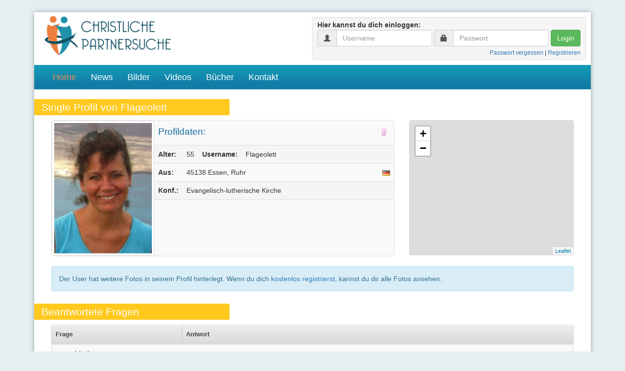

--- FILE ---
content_type: text/html; charset=UTF-8
request_url: https://www.christliche-partner-suche.de/flageolett.html
body_size: 5944
content:
<!DOCTYPE html>
<html xml:lang="de" lang="de">
<head>
<title>❤️ Kostenlose christliche Partnersuche</title>
<meta charset="utf-8">
<meta name="viewport" content="width=device-width, initial-scale=0.7">
<meta name="description" content="Kostenlose christliche Partnersuche und Partnervermittlung für Singles aus Deutschland, Österreich und Schweiz ❤ Jetzt gratis anmelden!">
<meta name="theme-color" content="#006C87"/>
<meta name="robots" content="index,follow" />
<meta name="google-site-verification" content="8FBzKm8_xRHvcYtKv2azAaNeCSOhetv7Vm2lIfCSThM" />
<meta property="og:image" content="https://www.christliche-partner-suche.de/images/fb_vorschaubild.jpg" />
<meta property="og:image:width" content="1200" />
<meta property="og:image:height" content="528" />
<meta property="og:url" content="https://www.christliche-partner-suche.de" />
<meta property="og:type" content="website" />
<meta property="og:title" content="Christliche Partnersuche" />
<meta property="og:description" content="Moderne Singlebörse für Christen in Deutschland, Österreich und der Schweiz" />
<link rel="apple-touch-icon-precomposed" href="https://www.christliche-partner-suche.de/images/apple-touch-icon.png" />
<link rel="apple-touch-icon" sizes="144x144" href="/images/apple-touch-icon.png" />
<link rel="shortcut icon" href="favicon.ico" type="image/x-icon" />
<link rel="image_src" href="images/screenshot_klein.jpg" />
<link rel="stylesheet" href="https://cdn.jsdelivr.net/npm/bootstrap@3.4.1/dist/css/bootstrap.min.css" integrity="sha384-HSMxcRTRxnN+Bdg0JdbxYKrThecOKuH5zCYotlSAcp1+c8xmyTe9GYg1l9a69psu" crossorigin="anonymous">
<link rel="stylesheet" type="text/css" href="css/style.css" />
<script src="js/jquery.min.js"></script>
<script>
// Blendet die Message Ebene nach 2 Sekunden aus 
$('.success').ready(function () {
    $('.success').animate({opacity: 1.0}, 3000).fadeOut('slow', function() {
	      $(this).remove();
   });
});

// Slide down top content (topReveal) 
$(function() {
	$('.topReveal').click( function() {
		$('#ContentPanel').slideToggle(800);	// show/hide the content area
		return false;
	});
});

//Tooltop
$(function () {
		$("[rel=tooltip]").tooltip();
});
</script>
</head>
<body>
<div class="container">
<div class="wrapper">
<div class="row">
 <div class="col-lg-3 col-md-3 col-sm-2 hidden-xs"><a href="/" title="Christliche Partnersuche und Singlebörse"><img src="images/logo.png" alt="Christliche Partnersuche Logo" class="logo img-responsive"  /></a></div>
<div class="col-lg-9 col-md-9">
   <script>
	$(function() { $.post('ajax_get_screen_resolution.php', { width: $(window).width(), height: $(window).height() }); });
</script>
  <form class="navbar-form navbar-right well well-sm" action="login_pruefen.php" method="post" style="padding:5px 10px; margin:10px"><strong>Hier kannst du dich einloggen:</strong><br>
   <div class="input-group"> <span class="input-group-addon"><i class="glyphicon glyphicon-user"></i></span>
    <input id="username" type="text" class="form-control" name="username" value="" placeholder="Username">
   </div>
   <div class="input-group"> <span class="input-group-addon"><i class="glyphicon glyphicon-lock"></i></span>
    <input id="passwort" type="password" class="form-control" name="passwort" value="" placeholder="Passwort">
   </div>
   <button type="submit" class="btn btn-success" style="margin-top:-5px;">Login</button><br>
   <small class="pull-right"><a href="passwort_vergessen.php">Passwort vergessen</a> | <a href="anmeldung.php" title="Login">Registrieren</a></small>
   <div class="clearfix"></div>
  </form>
  </div>
<div class="row">
</div>
 <div id="navigation" class="col-lg-12 col-md-12 col-sm-12 col-xs-12">
  <nav class="navbar navbar-default">
  <div class="navbar-header">
  <a href="/" title="Christliche Partnersuche und Singlebörse"><img src="images/logo_small.png" height="40" alt="Logo" style="margin-top:5px; margin-left:15px" class="pull-left visible-xs"/></a>
    <button type="button" class="navbar-toggle" data-toggle="collapse" data-target="#bs-example-navbar-collapse-1">
    <span style="position: absolute; right:55px; bottom:0px; display:inline;  float:left; color:#FFF; font-size:20px;">Menü</span>
    <span class="sr-only">Navigation ein-/ausblenden</span> <span class="icon-bar"></span> <span class="icon-bar"></span> <span class="icon-bar"></span></button>
   </div>
   <div class="collapse navbar-collapse" id="bs-example-navbar-collapse-1">
    <ul class="nav navbar-nav ">
     <li class="aktive"><a href="/" title="Christliche Partnersuche - Startseite">Home</a></li>
     <li><a href="single_news.php" title="News für Singles">News</a></li>
     <li><a href="single_sprueche.php" title="Sprüche und Bilder für Singles">Bilder</a></li>
     <li><a href="single_videos.php" title="Videos für Singles">Videos</a></li>
     <li><a href="single_buchempfehlungen.php" title="Buchempfehlungen für Singles">Bücher</a></li>
     <li><a href="impressum.php" title="Impressum und Kontakt">Kontakt</a></li>
     </ul>
        </div>
  </nav>  
 </div>
</div>
<div id="content">
<script type="text/javascript" src="js/fancybox_2.1.5/lib/jquery.mousewheel-3.0.6.pack.js"></script>
<script type="text/javascript" src="js/fancybox_2.1.5/source/jquery.fancybox.pack.js"></script>
<link rel="stylesheet" type="text/css" href="js/fancybox_2.1.5/source/jquery.fancybox.css" />
<script>
$(document).ready(function() {
	$(".fancybox").fancybox({
		openEffect	: 'elastic',
		closeEffect	: 'elastic',
		openSpeed : 'slow',
		closeSpeed  : 'slow',
		closeClick : true,
		helpers : { title: { type: 'inside' }},
	});
});
</script>  <script type="text/javascript">document.title="Christliche Partnersuche - User: Flageolett aus Essen, Ruhr";</script>
    <div class="clearfix"></div>
      <div itemscope itemtype="http://data-vocabulary.org/Person">
       <div class="col-lg-12 col-md-12 col-sm-12">
         <h2 class="ribbon_neu">Single Profil von Flageolett</h2>
        </div>
        <div class="col-lg-8 col-md-12 col-sm-12">
       <div class="well noPadding">
         <table class="table table-striped noPadding" style="margin-bottom:0;">
            <tr><td rowspan="5" width="210" class="noPadding" style="border-top:none;">          <a href="/user_fotos/20633/large/20633_3_xfdt4.jpg?1769264659" class="fancybox thumbnail"  title="Profilbild von Flageolett" rel="group"><img src="/user_fotos/20633/thumb/20633_3_xfdt4.jpg?1769264659" alt="Profilbild von Flageolett" title="Profilbild von Flageolett" width="200px" height="267px" itemprop="photo"  /></a>          </td>
          <td height="20" colspan="4" valign="bottom" style="border-top:none;"> <h3>Profildaten: <span class="pull-right"><img src="images/icons/female.png" width="16" height="16" alt="Weiblich" title="Diese Person ist weiblich" rel="tooltip" style="margin-right:5px;" /></span></h3></td></tr>
              <tr>
              
                <td width="30" height="20"><strong>Alter:</strong></td>
                <td width="30">55</td>
                <td width="70"><strong>Username:</strong></td>
                <td><span itemprop="name">Flageolett</span></td>
              </tr>
              <tr>
                <td height="20"><strong>Aus:</strong></td>
                <td colspan="3">
                 <span itemprop="address" itemscope itemtype="http://data-vocabulary.org/Address">
                <span itemprop="postal-code">45138</span>
                  <span itemprop="locality">Essen, Ruhr</span>
                  <span class="pull-right"><img src="images/flaggen/DE.png" width="16" height="11" alt="Deutschland" rel="tooltip" title="Diese Person kommt aus Deutschland" class="icon_land" /></span>
                  </span></td>
              </tr>
              <tr>
                <td height="20"><strong>Konf.:</strong></td>
                <td colspan="3"><span itemprop="role">Evangelisch-lutherische Kirche</span></td>
              </tr>
              <tr>
              <td colspan="4" valign="top"></td>
              </tr>
            </table>
</div>
      </div>
      <div class="col-lg-4 col-md-12 col-sm-12">
     <link rel="stylesheet" href="https://unpkg.com/leaflet@1.7.1/dist/leaflet.css"
  integrity="sha512-xodZBNTC5n17Xt2atTPuE1HxjVMSvLVW9ocqUKLsCC5CXdbqCmblAshOMAS6/keqq/sMZMZ19scR4PsZChSR7A=="
  crossorigin=""/>
<script src="https://unpkg.com/leaflet@1.7.1/dist/leaflet.js"
  integrity="sha512-XQoYMqMTK8LvdxXYG3nZ448hOEQiglfqkJs1NOQV44cWnUrBc8PkAOcXy20w0vlaXaVUearIOBhiXZ5V3ynxwA=="
  crossorigin=""></script>
   
<div id="map" style="width: 100%; height: 277px;" class="box"></div>
<script>
var map = L.map('map').setView([49.2595092, 3.5204334], 6);

var LeafIcon = L.Icon.extend({
    options: {
       iconSize:     [32, 32],
    }
});
	
var icon_partner = new LeafIcon({
iconUrl: 'images/icons/user_w.png'})
var icon_ich = new LeafIcon({
iconUrl: 'images/icons/user_.png'})
	
var startmarkers = [
  [icon_partner, 51.4456768, 7.0285660, 0, 'icon_partner'],
  [icon_ich, , , 1, 'icon_ich'],
];

//Distanz berechnen
var markerFrom = L.circleMarker([startmarkers[0][1], startmarkers[0][2]]);
var markerTo =  L.circleMarker([startmarkers[1][1], startmarkers[1][2]]);
var from = markerFrom.getLatLng();
var to = markerTo.getLatLng();
var distanceTo =  Math.round((from.distanceTo(to)).toFixed(0)/1000) + ' km';
	
L.tileLayer(
  'https://{s}.tile.openstreetmap.org/{z}/{x}/{y}.png', {
   // attribution: 'Zwischen euch liegen '+ distanceTo,
    maxZoom: 18,
  }).addTo(map);
	

let arrayOfMarkers = [];
for (let i = 0; i < startmarkers.length; i++) {
  marker = new L.marker([startmarkers[i][1], startmarkers[i][2]], {icon: startmarkers[i][0]})
    .addTo(map);

  arrayOfMarkers.push([startmarkers[i][1], startmarkers[i][2]])
}
console.log(arrayOfMarkers)

// Linie zeichnen
var pointA = new L.LatLng(startmarkers[0][1], startmarkers[0][2]);
var pointB = new L.LatLng(startmarkers[1][1], startmarkers[1][2]);
var pointList = [pointA, pointB];

var firstpolyline = new L.Polyline(pointList, {
    color: 'blue',
    weight: 3,
    opacity: 0.7,
    smoothFactor: 1
});
firstpolyline.addTo(map);

var bounds = new L.LatLngBounds(arrayOfMarkers);
map.fitBounds(bounds);
</script>

        <br></span>
      </div>
      <div class="col-lg-12 col-md-12 col-sm-12">
         
                <div class="alert alert-info" role="alert"> Der User hat weitere Fotos in seinem Profil hinterlegt. Wenn du dich <a href="anmeldung.php">kostenlos registrierst</a>,
          kannst du dir alle Fotos ansehen.</div>
                             </div>
         <div class="col-lg-12 col-md-12 col-sm-12">
        
                <h2 class="ribbon_neu">Beantwortete Fragen</h2>
        <table class="table table-striped table-header" data-provides="rowlink">
          <thead>
            <tr>
              <th width="280">Frage</th>
              <th>Antwort</th>
            </tr>
          </thead>
          <tbody>
          
          <tr>
              <td class="col-lg-3 col-md-3 col-sm-3 col-xs-1"><strong>Anmeldedatum:</strong></td>
              <td><small>Diese Info steht nur <a href="premium.php">Premium-Usern</a> zur Verfügung.</small></td>
           </tr>
                      <tr>
              <td><strong>Zuletzt online:</strong></td>
              <td><small>Diese Info steht nur <a href="premium.php">Premium-Usern</a> zur Verfügung.</small></td>
           </tr>
                                  <tr>
              <td><strong>Deine Größe:</strong></td>
              <td>165 - 170 cm</td>
            </tr>
                                    <tr>
              <td><strong>Dein Gewicht:</strong></td>
              <td>60 - 65 kg</td>
            </tr>
                                   <tr>
              <td><strong>Bist du Raucher?</strong></td>
              <td>Ja<div class="pull-right"><img src="images/icons/delete.png" width="16" height="16" alt="Match" title="Ihr habt hier keine Gemeinsakeit" rel="tooltip" data-placement="left"></div></td>
            </tr>
                                    <tr>
              <td><strong>Hast du Kinder?</strong></td>
              <td>Nein<div class="pull-right"><img src="images/icons/delete.png" width="16" height="16" alt="Match" title="Ihr habt hier keine Gemeinsakeit" rel="tooltip" data-placement="left"></div>                                                        </td>
            </tr>
                                    <tr>
              <td><strong>Hast du einen eigenen Haushalt?</strong></td>
              <td>Ja<div class="pull-right"><img src="images/icons/delete.png" width="16" height="16" alt="Match" title="Ihr habt hier keine Gemeinsakeit" rel="tooltip" data-placement="left"></div></td>
            </tr>
                                    <tr>
              <td><strong>Beziehungsstatus:</strong></td>
              <td>single (ledig)<div class="pull-right"><img src="images/icons/delete.png" width="16" height="16" alt="Match" title="Ihr habt hier keine Gemeinsakeit" rel="tooltip" data-placement="left"></div></td>
            </tr>
                                    <tr>
              <td><strong>Höchster Schulabschluss:</strong></td>
              <td>Hochschule/Universität<div class="pull-right"><img src="images/icons/delete.png" width="16" height="16" alt="Match" title="Ihr habt hier keine Gemeinsakeit" rel="tooltip" data-placement="left"></div></td>
            </tr>
                                    <tr>
              <td><strong>Arbeitsverhältnis:</strong></td>
              <td>Selbstständig/Unternehmer</td>
            </tr>
                                    <tr>
              <td><strong>Beschreibe deine berufliche Tätigkeit:</strong></td>
              <td>Freiberufliche Geigerin</td>
            </tr>
                                    <tr>
              <td><strong>Was sind deine Hobbys?</strong></td>
              <td>Schwimmen, lesen, reisen, Musik machen, Theater, Konzerte, Leute treffen, spazieren gehen....</td>
            </tr>
                                    <tr>
              <td><strong>Was hörst du für Musik?</strong></td>
              <td>Klassik etwas Jazz und Pop</td>
            </tr>
                                    <tr>
              <td><strong>Welche Instrumente kannst du spielen</strong></td>
              <td>Violine, Klavier</td>
            </tr>
                                    <tr>
              <td><strong>Welche Sprachen sprichst du?</strong></td>
              <td>Deutsch, Englisch, Französisch</td>
            </tr>
                                    <tr>
              <td><strong>Was ist dein Lieblings Bibelvers?</strong></td>
              <td>Ich bin bei Euch alle Tage, bis an der Welt Ende</td>
            </tr>
                                    <tr>
              <td><strong>Wer ist Jesus Christus für dich und was bedeutet er dir?</strong></td>
              <td>Das Wichtigste im Leben ist für mich, sich für Jesus zu entscheiden. Jesus ist derjenige für mich, der mich versteht, mit dem ich sprechen kann, mein Fürsprecher und mein Erlöser</td>
            </tr>
                                    <tr>
              <td><strong>Hast du einen Dienst in der Gemeinde/Kirche? Wenn ja, welchen?</strong></td>
              <td>Nein</td>
            </tr>
                                    <tr>
              <td><strong>Welche Vorstellungen hast du von deinem Partner?</strong></td>
              <td>Es sollte einfach passen, so wie Deckel auf Topf</td>
            </tr>
                                    <tr>
              <td><strong>Was machst du in deiner Freizeit am liebsten?</strong></td>
              <td>Schwimmen und in der Natur sein, Konzerte und Museen besuchen, gerne über Gott und die Welt philosophieren.....</td>
            </tr>
                                    <tr>
              <td><strong>Was sind deine Zukunftspläne?</strong></td>
              <td>Der Mensch denkt, Gott lenkt</td>
            </tr>
                                                             <tr>
              <td><strong>Was möchtest du sonst noch sagen?</strong></td>
              <td>Es wäre wunderschön, hier einen Seelenverwandten zu finden. Ich suche eine feste, hoffentlich dauerhafte Beziehung</td>
            </tr>
                      </tbody>
        </table>
                        <div class="pull-right hidden-lg hidden-md">
          <a href="#userSperren" role="button" class="btn navbar-inverse btn-responsive" data-toggle="modal" style="color:#FFF"><span class="glyphicon glyphicon-ban-circle" aria-hidden="true"></span>&nbsp; User sperren</a> 
          <a href="#userMelden" role="button" class="btn navbar-inverse btn-responsive" data-toggle="modal" style="color:#FFF"><span class="glyphicon glyphicon-warning-sign" aria-hidden="true"></span>&nbsp; User melden</a></div>
        </div>
        </div>
               <!-- End of Content -->
<div class="clearfix"></div>
</div>
<div id="footer">
 <div class="row">
  <div class="col-lg-4 col-md-4 col-sm-6">
   <h2>Suche christliche Singles</h2>
   <form method="POST" action="single_suche.php">
    <select name="suche_geschlecht" style="width:110px; display:inline;" class="form-control">
     <option value="m">männlich</option>
     <option value="w">weiblich</option>
    </select>
    &nbsp;
    <select name="suche_land" style="width:140px; display:inline;" class="form-control">
     <option value="ALLE">egal von wo</option>
     <option value="DE">aus Deutschland</option>
     <option value="AT">aus Österreich</option>
     <option value="CH">aus der Schweiz</option>
    </select>
    <br />
    <div  style="padding-top:10px;"> von
     <input name="suche_alter_von" type="text" class="form-control suchfeld" maxlength="2" pattern="^[0-9]{2}$" value="" placeholder="30"  />
     bis
     <input name="suche_alter_bis" type="text" class="form-control suchfeld" maxlength="2" pattern="^[0-9]{2}$" value="" placeholder="40" />
     Jahre &nbsp;
     <button type="submit" class="btn  btn-success" title="Christliche Singles suchen" style="padding:5px 10px;"> suchen</button>
    </div>
   </form>
  </div>
  <div class="col-lg-4 col-md-4 hidden-xs hidden-sm">
   <h2>Christliche Partnersuche</h2>
   <ul class="bullets_green">
    <li>Modernes Design</li>
    <li>Große XL-Bilder </li>
    <li>Kostenlos und sicher</li>
    <li>Christliche Singles</li>
   </ul>
  </div>
  <div class="col-lg-4 col-md-4 col-sm-6 hidden-xs">
   <h2>Singlebörse goes Social</h2>
   <div class="logoMark"></div>
   <span class="social-wrap">
   <a href="https://www.facebook.com/sharer/sharer.php?u=http%3A%2F%2Fwww.christliche-partner-suche.de" target="_blank" title="Bei Facebook posten" rel="nofollow"><span id="facebook">Auf Facebook teilen</span></a>
   </span><br>
   <br>
   &raquo; Linktipp: <a href="https://www.christliche-startseite.de/" target="_blank" title="Christliche Startseite">Christliche Startseite</a><br>
	  &raquo; Linktipp: <a href="https://www.evangeliums.net/lieder/" target="_blank" title="Christliche Liederdatenbank">Christliche Liederdatenbank</a>
			 </div>
 </div>
</div>
</div>
<div class="copyright">
 <p>Copyright &copy; 2012-2026 - Die christliche Single Partnersuche (Christen suchen Christen) <span class="pull-right">
  <a href="login.php" title="Login">Login</a>  &nbsp;-&nbsp; <a href="hilfe.php" title="FAQ">Hilfe & FAQ</a> &nbsp;-&nbsp; <a href="datenschutzerklaerung.php" title="Datenschutzerklärung">Datenschutz</a> &nbsp;-&nbsp; <a href="impressum.php" title="Impressum und Kontakt">Impressum und Kontakt</a> &nbsp; <span class="scrollTop"><a href="#" title="Nach oben | Top"><span class="glyphicon glyphicon-chevron-up"></span></a></span></span></p>
</div>
</div>
<script src="https://www.mm-webconsulting.com/downloads/bootstrap-3.4.1.min.js"></script>
</body></html>

--- FILE ---
content_type: text/css
request_url: https://www.christliche-partner-suche.de/css/style.css
body_size: 3016
content:
body {
 margin-top: 25px;
 font-family: 'Open Sans', "Helvetica Neue", Helvetica, Arial, Verdana, sans-serif;
 background-color: #e4eff2;
}
.wrapper {
 background: #fff;
 -webkit-box-shadow: 0px 0px 10px 0px rgba(0, 0, 0, 0.3);
 box-shadow: 0px 0px 10px 0px rgba(0, 0, 0, 0.3);
 margin: 0 auto;
}
.logo { margin: 7px 0 0 20px; }
.copyright {
 font-size: 0.9em;
 color: #737373;
 margin: 5px;
}
.ribbon_neu {
 background-color: #FFC91E;
 color: #FFFFFF;
 padding: 5px 10px;
 max-width: 400px;
 margin-left: -35px;
 padding-left: 15px;
}
#content { padding: 15px 20px; min-height:400px }
.img-padding { margin-left: 10px; }
.headline { color: #696969; }	/* headlines (page titles, etc) */
h1, h2, h3, h4, h5, h6, .headline, .title, #fancy_title div { color: #126A9D; }	/* default headings color */
h1 strong, h2 strong, h3 strong, h4 strong, h5 strong, h6 strong, .headline strong, .title strong { color: #F07D3F; }
hr { margin: 10px 0; }
h1 {
 margin-top: 5px;
 font-size: 1.85em;
}
h2 {
 margin-top: 5px;
 font-size: 1.5em;
}
h3 {
 margin-top: 5px;
 font-size: 1.35em;
 margin-bottom: 0.5em;
}
h4 {
 font-size: 1.2em;
 margin-bottom: 0.5em;
 border-bottom: none;
 color: #5B8691;
}
h5 {
 font-size: 1em;
 font-weight: bold;
 margin-bottom: 0.5em;
 border-bottom: none;
}
h6 {
 font-size: 1em;
 font-weight: lighter;
 text-transform: uppercase;
 margin-bottom: 0.5em;
 border-bottom: none;
}
.headline { color: #595959; }
.title { padding: 0; }
.blur {
 filter: blur(7px);
 -webkit-filter: blur(7px);
 -moz-filter: blur(7px);
 -o-filter: blur(7px);
 -ms-filter: blur(7px);
}
td {
 vertical-align: top;
 padding: 5px;
}
ul {
 list-style: none;
 -webkit-padding-start: 0px;
}
.bullets_check li {
 background: url(../images/icons/tick.png) no-repeat 2px 2px;
 font-size: 1.2em;
 padding: 0px 0px 3px 25px;
 vertical-align: middle;
 display: list-item;
}
.bullets_green ul { margin-bottom: 0; }
.bullets_green li { vertical-align: middle; }
.bullets_green li:before {
 content: "• ";
 color: #74C274;
 font-size: 1.5em;
 line-height: 1em;
}
/* FACEBOOK-BUTTON */
span.social-wrap span {
 padding:9px 45px 9px 10px;
 background: none;
 border: none;
 background-size: 35px 35px;
 background-position: right center;
 background-repeat: no-repeat;
 border-radius: 4px;
 color: white;
 font-size: 14px;
 border-bottom: 2px solid transparent;
/*border-left: 1px solid transparent;*/
 border-right: 1px solid transparent;
 text-shadow: rgba(0, 0, 0, .5) -1px -1px 0;
}
span#facebook {
 border-color: #2d5073;
 background-color: #3b5998;
 background-image: url(../images/facebook-icon.png);
}
span.social-wrap a:hover span#facebook { color: #E7E7E7; }
.img_bericht {
 float: left;
 margin: 15px 15px 5px 0;
}
#footer {
 font-size: 0.9em;
 color: #CCC;
 background-color: #006D88;
 padding: 5px 30px;
 -webkit-box-shadow: 0px 0px 10px 0px rgba(0, 0, 0, 0.3);
 box-shadow: 0px 0px 10px 0px rgba(0, 0, 0, 0.3);
}
#footer a:link, #footer a:visited {
 color: #CCC;
 text-decoration: none
}
#footer a:hover {
 color: #CCC;
 text-decoration: underline
}
#footer h2 {
 font-size: 20px;
 color: #FFFFFF;
}
.mmDashboard {
 background: transparent url(../images/icons/vcard.png) no-repeat 0 0;
 padding: 0 0 0 25px;
}
.mmEMail {
 background: transparent url(../images/icons/email.png) no-repeat 0 0;
 padding: 0 0 0 25px;
}
.neueNachrichten {
 display: inline-block;
 text-align: center;
 margin-left: 4px;
 padding: 0 6px 0 5px;
 line-height: 16px;
 font-size: 12px;
 color: white;
 text-shadow: 0 1px #902a27;
 background: #e93631;
 border-radius: 2px;
 background-image: -webkit-linear-gradient(top, #f65d5f, #e93631);
 background-image: -moz-linear-gradient(top, #f65d5f, #e93631);
 background-image: -o-linear-gradient(top, #f65d5f, #e93631);
 background-image: linear-gradient(to bottom, #f65d5f, #e93631);
 -webkit-box-shadow: inset 0 1px rgba(255, 255, 255, 0.2), 0 1px rgba(0, 0, 0, 0.2);
 box-shadow: inset 0 1px rgba(255, 255, 255, 0.2), 0 1px rgba(0, 0, 0, 0.2);
}
.hr {
 clear: both;
 padding: 0;
 margin: 0 0 1em;
 height: 5px;
}
.logoMark {
 width: 60px;
 height: 70px;
 background: transparent url("../images/logo-inverse.gif") no-repeat 0 0;
 float: right;
}
.suchfeld {
 width: 40px;
 height: 30px;
 text-align: center;
 padding: 2px 3px 3px 1px;
}
.titel {
 font-weight: 400;
 line-height: 1;
 color: #006D88;
 font-size: 1.4em;
 margin: 0 0 .5em;
 padding: 17px 25px 0 10px;
 float: right;
}
.betont {
 font-weight: 400;
 line-height: 1;
 color: #FFF;
 font-size: 1.6em;
 margin: 0 0 .5em;
}
.bilder_startseite { margin: 2px 5px; }
.thumb {
 margin-right: 13px;
 width: 100px;
 float: left;
 border: 1px solid #d3d3d3;
 background: #fff;
 -webkit-border-radius: 5px;
 -khtml-border-radius: 5px;
 -moz-border-radius: 5px;
 border-radius: 5px;
 padding: 5px;
}
.mini {
 width: 65px;
 height: 84px;
}
.thumb:hover {
 -webkit-box-shadow: 0 1px 4px rgba(0,105,214,0.25);
 -moz-box-shadow: 0 1px 4px rgba(0,105,214,0.25);
 box-shadow: 0 1px 4px rgba(0,105,214,0.25);
 border-color: #08c;
}
.thumb img { width: 100px; }
.last { margin-right: 0; }
.solo {
 margin-right: 0;
 margin-bottom: 0;
}
.kleines img {
 width: 100px;
 height: 100px;
 margin-right: 0;
 margin-bottom: 0;
}
.overlay {
 position: relative;
 width: 140px;
 height: 20px;
 top: -20px;
 color: #000;
 background-color: #FFF;
 -ms-filter: alpha(opacity=50);
 filter: alpha(opacity=50);
 -moz-opacity: .5;
 -khtml-opacity: .5;
 opacity: .5;
 padding: 0 0 0 10px;
}
.float {
 display: block;
 float: left;
}
.noPadding { padding: 0 !important; }
.noMargin { margin: 0 !important; }
.box {
 border: 1px solid #d3d3d3;
 background: #fff;
 -webkit-border-radius: 5px;
 -khtml-border-radius: 5px;
 -moz-border-radius: 5px;
 border-radius: 5px;
 padding: 5px;
}
/* BOOTSTRAP überschreiben */ 
.img-responsive { display: inline; }
.input-group { margin-bottom: 5px; }
.form-control { display: inline; }
label { font-weight: normal; }
cite { font-style: normal; }
a.collapsed { color: #057591; }
a.collapsed:hover {
 color: #4C575A;
 text-decoration: none;
}
.thumbnail { margin-bottom: 0 }
.panel-heading { padding: 5px 10px; }
/** NAVIGATION **/
.navbar-default {
 /*background-color: #006D88;*/
 border: none;
 font-size: 16px;
 background-color: #006D88;
/* background: transparent url(../images/mainMenu-repeat.png) repeat-x 0 0;*/
background: rgba(19,155,182,1);
background: -moz-linear-gradient(top, rgba(19,155,182,1) 0%, rgba(19,155,182,1) 10%, rgba(17,125,167,1) 77%, rgba(17,125,167,1) 100%);
background: -webkit-gradient(left top, left bottom, color-stop(0%, rgba(19,155,182,1)), color-stop(10%, rgba(19,155,182,1)), color-stop(77%, rgba(17,125,167,1)), color-stop(100%, rgba(17,125,167,1)));
background: -webkit-linear-gradient(top, rgba(19,155,182,1) 0%, rgba(19,155,182,1) 10%, rgba(17,125,167,1) 77%, rgba(17,125,167,1) 100%);
background: -o-linear-gradient(top, rgba(19,155,182,1) 0%, rgba(19,155,182,1) 10%, rgba(17,125,167,1) 77%, rgba(17,125,167,1) 100%);
background: -ms-linear-gradient(top, rgba(19,155,182,1) 0%, rgba(19,155,182,1) 10%, rgba(17,125,167,1) 77%, rgba(17,125,167,1) 100%);
background: linear-gradient(to bottom, rgba(19,155,182,1) 0%, rgba(19,155,182,1) 10%, rgba(17,125,167,1) 77%, rgba(17,125,167,1) 100%);
filter: progid:DXImageTransform.Microsoft.gradient( startColorstr='#139bb6', endColorstr='#117da7', GradientType=0 );
}
.navbar {
 border-radius: 0px;
 margin: 0;
 padding: 0 8px;
}
.navbar a {
 margin-top: 5px;
 transition: 0.2s all;
 -moz-transition: 0.2s all;
 -webkit-transition: 0.2s all;
 -o-transition: 0.2s all;
 -ms-transition: 0.2s all;
}
.navbar-default .navbar-nav>li>a { color: #FFF; padding-top: 10px; font-size: 1.1em}
.navbar-default .navbar-nav>li>a:hover, .navbar-default .navbar-nav>li>a:focus { color: #EF8851;/*background-color: #F3B81C;*/ }
.navbar-default .navbar-nav>.aktive>a, .navbar-default .navbar-nav>.active>a:hover, .navbar-default .navbar-nav>.active>a:focus { color: #EF8851; /*background-color: #F3B81C;*/ }
.navbar-default .navbar-nav > .open > a, .navbar-default .navbar-nav > .open > a:hover, .navbar-default .navbar-nav > .open > a:focus { color: #EF8851;/*background-color: #F3B81C;*/ }
.dropdown-menu {
 border-top: none;
 margin-left: -1px;
}
.navbar-default .navbar-nav .open .dropdown-menu > .ak tive > a, .navbar-default .navbar-nav .open .dropdown-menu > .active > a:hover, .navbar-default .navbar-nav .open .dropdown-menu > .active > a:focus { color: #F07D3F;/*background-color: #F3B81C;*/ }
.navbar-default .navbar-nav .open .dropdown-menu>li>a:hover, .navbar-default .navbar-nav .open .dropdown-menu>li>a:focus { background-color: #F3B81C; }

@media (max-width: 767px) {
.navbar-default {
 background-color: #006D88;
 background-image: none;
}
.btn-responsive {
 width: 100%;
 margin-bottom: 5px;
}
#content { padding: 15px 10px; }
.navbar-default .navbar-toggle .icon-bar { background-color: #FFF; }
.navbar-default .navbar-toggle:hover .icon-bar, .navbar-default .navbar-toggle:focus .icon-bar { background-color: #007BB7; }
.navbar-default .navbar-nav .open .dropdown-menu>li>a { color: #FFF; }
.navbar-default .navbar-nav .open .dropdown-menu>li>a:hover, .navbar-default .navbar-nav .open .dropdown-menu>li>a:focus { color: #000; }
.navbar-default .navbar-toggle:hover, .navbar-default .navbar-toggle:focus { background-color: #F3B81C; }
.copyright { font-size: 0.8em; }
}

@media (max-width: 1199px) {
.navbar-nav>li>a {
 font-size: 1em;
 padding: 15px 10px
}
}

@media (max-width: 992px) {
.navbar-nav>li>a {
 font-size: 1em;
 padding-left: 10px;
 padding-right: 10px;
}
footer { font-size: 12px; }
.container-fluid {
 padding-right: 0;
 padding-left: 5px;
}
.navbar-brand { padding: 15px 5px; }
.navbar-brand>img { margin-left: 0px; }
.copyright { font-size: 0.8em; }
}

@media (max-width: 767px) {
.navbar-nav>li>a {
 font-size: 1.3em;
 padding-top: 10px;
 padding-bottom: 10px;
 border-bottom: 1px #15809C solid;
}
}

@media (min-width: 769px) and (max-width: 992px) {
.btn-responsive {
 padding: 4px 7px;
 font-size: 95%;
 line-height: 1.2;
}
#content { padding: 15px 10px; }
}
/* TABLES */
.table.table-header tbody tr td {
 padding-top: 9px;
 padding-bottom: 9px;
}
.table-header thead tr {
 background-color: #e6e6e6;
 background-image: -moz-linear-gradient(top, #eeeeee, #dadada);
 background-image: -webkit-gradient(linear, 0 0, 0 100%, from(#eeeeee), to(#dadada));
 background-image: -webkit-linear-gradient(top, #eeeeee, #dadada);
 background-image: -o-linear-gradient(top, #eeeeee, #dadada);
 background-image: linear-gradient(to bottom, #eeeeee, #dadada);
 background-repeat: repeat-x;
 filter: "progid:DXImageTransform.Microsoft.gradient(startColorstr='#ffeeeeee', endColorstr='#ffdadada', GradientType=0");
 border: 1px solid #DDD;
}
.table-header thead tr th {
 padding-top: 10px;
 padding-bottom: 10px;
 font-size: 13px;
 font-weight: 600;
 color: #444;
 border-left: 1px solid #F1F1F1;
 border-right: 1px solid #CCC;
 -webkit-box-shadow: inset 0 1px 0 #ffffff;
 -moz-box-shadow: inset 0 1px 0 #ffffff;
 box-shadow: inset 0 1px 0 #ffffff;
}
.table-header thead tr th:first-child { border-left-color: #CCC; }
.table-header thead tr th:last-child { border-right: none; }
.table-header tbody tr:first-child td { border-top-color: #CCC; }
.table-header tbody { border: 1px solid #DDD; }
.table-header tbody tr td:first-child { border-left-color: #DDD; }
.table-header tbody tr td:last-child { border-right: none; }
.table-header thead tr {
 background: #EEE;
 background: -moz-linear-gradient(top, #eeeeee 0%, #dadada 100%);
 background: -webkit-gradient(linear, left top, left bottom, color-stop(0%, #eeeeee), color-stop(100%, #dadada));
 background: -webkit-linear-gradient(top, #eeeeee 0%, #dadada 100%);
 background: -o-linear-gradient(top, #eeeeee 0%, #dadada 100%);
 background: -ms-linear-gradient(top, #eeeeee 0%, #dadada 100%);
 background: linear-gradient(top, #eeeeee 0%, #dadada 100%);
 -ms-filter: "progid:DXImageTransform.Microsoft.gradient(startColorstr='#EEEEEE', endColorstr='#DADADA')";
 filter: "progid:DXImageTransform.Microsoft.gradient(startColorstr='#EEEEEE', endColorstr='#DADADA'");
}
.table-header thead th {
 padding-top: 10px;
 padding-bottom: 10px;
 font-size: 13px;
 font-weight: 400;
 color: #444;
 border-left: 1px solid #F1F1F1;
 border-right: 1px solid #CCC;
 -moz-box-shadow: inset 0 1px 0 #ffffff;
 -webkit-box-shadow: inset 0 1px 0 #ffffff;
 box-shadow: inset 0 1px 0 #ffffff;
}
.table-header thead th:first-child { border-left-color: #CCC; }
.table-header thead th:last-child { border-right: none; }
.pagination { margin: 0; }
.pagination>.active>a, .pagination>.active>span, .pagination>.active>a:hover, .pagination>.active>span:hover, .pagination>.active>a:focus, .pagination>.active>span:focus {
 color: #FFF;
 background-color: #F07D3F;
 border-color: #DDDDDD;
}
/* QUOTE */
.quote {
 width: 273px;
 background: transparent url("../images/quote-small-repeat.gif") repeat-y 0 0;
}
.quote .quoteBox-1 {
 padding: 17px 0 0;
 background: transparent url("../images/quote-small-top.gif") no-repeat 0 0;
}
.quote .quoteBox-1 .quoteBox-2 {
 padding: 0 0 24px;
 background: transparent url("../images/quote-small-bottom.gif") no-repeat 0 100%;
}
.quote p {
 min-height: 25px;
 font-style: italic;
 font-size: 1.1em;
 line-height: 1.7;
 color: #000;
 padding: 0 22px 1.2em;
 margin: 0;
}
.quoteAuthor { padding: 0 0 1em 22px; }
.quoteAuthor p.name {
 font-weight: bold;
 font-size: 1.1em;
 color: #000;
 margin: 0;
}
.quoteAuthor p.details {
 font-size: 0.9em;
 font-style: italic;
}
.joypixels { width: 20px; }

/* BILD-HOVER */

.thumb-hover {
display: inline-block;
}
.thumb-hover img {
  max-width: 100%;
  -moz-transition: all 0.3s;
  -webkit-transition: all 0.3s;
  transition: all 0.3s;
}
.thumb-hover:hover img {
  -moz-transform: scale(1.1);
  -webkit-transform: scale(1.1);
  transform: scale(1.1);
}